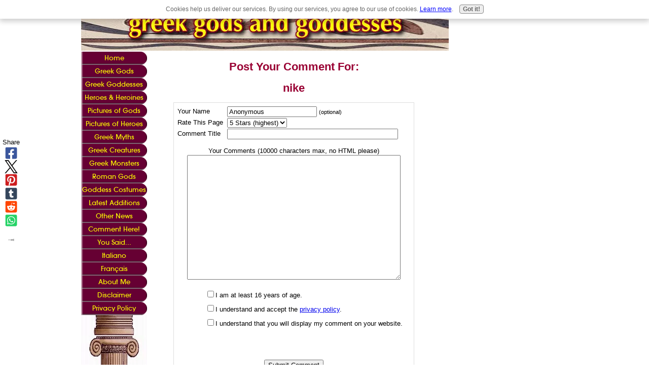

--- FILE ---
content_type: text/html; charset=utf-8
request_url: https://www.google.com/recaptcha/api2/aframe
body_size: 266
content:
<!DOCTYPE HTML><html><head><meta http-equiv="content-type" content="text/html; charset=UTF-8"></head><body><script nonce="gNHNrLDvuerEyxh9021dIA">/** Anti-fraud and anti-abuse applications only. See google.com/recaptcha */ try{var clients={'sodar':'https://pagead2.googlesyndication.com/pagead/sodar?'};window.addEventListener("message",function(a){try{if(a.source===window.parent){var b=JSON.parse(a.data);var c=clients[b['id']];if(c){var d=document.createElement('img');d.src=c+b['params']+'&rc='+(localStorage.getItem("rc::a")?sessionStorage.getItem("rc::b"):"");window.document.body.appendChild(d);sessionStorage.setItem("rc::e",parseInt(sessionStorage.getItem("rc::e")||0)+1);localStorage.setItem("rc::h",'1769174932697');}}}catch(b){}});window.parent.postMessage("_grecaptcha_ready", "*");}catch(b){}</script></body></html>